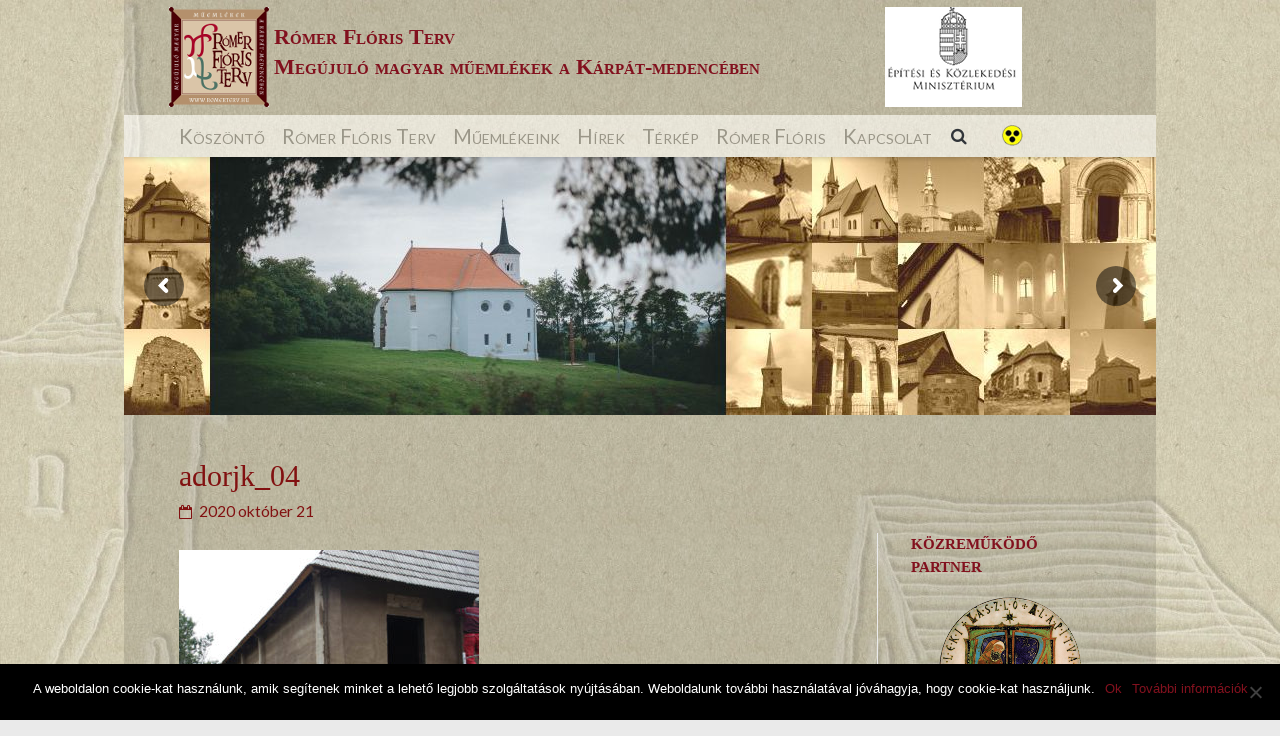

--- FILE ---
content_type: text/html; charset=UTF-8
request_url: http://www.romerterv.hu/envira/megujul-a-csikmenasagi-adorjan-kuria/adorjk_04/
body_size: 15467
content:
<!DOCTYPE html>
<html lang="hu">
<head>
<meta name="facebook-domain-verification" content="fjkopjb1p7uqgkidd0ddtfkoxd4x05" />
<meta http-equiv="X-UA-Compatible" content="IE=edge,chrome=1" />
<meta charset="UTF-8">
<link rel="profile" href="http://gmpg.org/xfn/11">
<link rel="pingback" href="http://www.romerterv.hu/xmlrpc.php">
<link rel="apple-touch-icon" href="/apple-touch-icon.png">
<meta name="DC.title" content="Köszöntő - Rómer Flóris Terv - Megújuló magyar műemlékek" /> 
<meta name="DC.creator" content="info@honlapkeszites-pecs.com"/> 
<meta name="dcterms.relation" content="http://www.romerterv.hu/" /> 
<meta name="dcterms.format" content="text/html" /> 
<meta name="DC.type" content="honlap" /> 
<meta name="DC.description" content="Magyarország kormánya azért hozta létre ezt a programot, hogy feltárja, megmentse és megóvja a magyar épített örökséget a Kárpát-medencében." /> 
<meta name="DC.language" content="hun" /> 


	  <meta name='robots' content='index, follow, max-image-preview:large, max-snippet:-1, max-video-preview:-1' />

	<!-- This site is optimized with the Yoast SEO plugin v20.10 - https://yoast.com/wordpress/plugins/seo/ -->
	<title>adorjk_04 - Rómer Flóris</title>
	<link rel="canonical" href="http://www.romerterv.hu/envira/megujul-a-csikmenasagi-adorjan-kuria/adorjk_04/" />
	<meta property="og:locale" content="hu_HU" />
	<meta property="og:type" content="article" />
	<meta property="og:title" content="adorjk_04 - Rómer Flóris" />
	<meta property="og:url" content="http://www.romerterv.hu/envira/megujul-a-csikmenasagi-adorjan-kuria/adorjk_04/" />
	<meta property="og:site_name" content="Rómer Flóris" />
	<meta property="og:image" content="http://www.romerterv.hu/envira/megujul-a-csikmenasagi-adorjan-kuria/adorjk_04" />
	<meta property="og:image:width" content="1600" />
	<meta property="og:image:height" content="1066" />
	<meta property="og:image:type" content="image/jpeg" />
	<meta name="twitter:card" content="summary_large_image" />
	<script type="application/ld+json" class="yoast-schema-graph">{"@context":"https://schema.org","@graph":[{"@type":"WebPage","@id":"http://www.romerterv.hu/envira/megujul-a-csikmenasagi-adorjan-kuria/adorjk_04/","url":"http://www.romerterv.hu/envira/megujul-a-csikmenasagi-adorjan-kuria/adorjk_04/","name":"adorjk_04 - Rómer Flóris","isPartOf":{"@id":"http://www.romerterv.hu/#website"},"primaryImageOfPage":{"@id":"http://www.romerterv.hu/envira/megujul-a-csikmenasagi-adorjan-kuria/adorjk_04/#primaryimage"},"image":{"@id":"http://www.romerterv.hu/envira/megujul-a-csikmenasagi-adorjan-kuria/adorjk_04/#primaryimage"},"thumbnailUrl":"http://www.romerterv.hu/wp-content/uploads/2020/10/adorjk_04.jpg","datePublished":"2020-10-21T08:51:42+00:00","dateModified":"2020-10-21T08:51:42+00:00","breadcrumb":{"@id":"http://www.romerterv.hu/envira/megujul-a-csikmenasagi-adorjan-kuria/adorjk_04/#breadcrumb"},"inLanguage":"hu","potentialAction":[{"@type":"ReadAction","target":["http://www.romerterv.hu/envira/megujul-a-csikmenasagi-adorjan-kuria/adorjk_04/"]}]},{"@type":"ImageObject","inLanguage":"hu","@id":"http://www.romerterv.hu/envira/megujul-a-csikmenasagi-adorjan-kuria/adorjk_04/#primaryimage","url":"http://www.romerterv.hu/wp-content/uploads/2020/10/adorjk_04.jpg","contentUrl":"http://www.romerterv.hu/wp-content/uploads/2020/10/adorjk_04.jpg","width":1600,"height":1066},{"@type":"BreadcrumbList","@id":"http://www.romerterv.hu/envira/megujul-a-csikmenasagi-adorjan-kuria/adorjk_04/#breadcrumb","itemListElement":[{"@type":"ListItem","position":1,"name":"Home","item":"http://www.romerterv.hu/"},{"@type":"ListItem","position":2,"name":"Megújul a csíkmenasági Adorján-kúria","item":"http://www.romerterv.hu/envira/megujul-a-csikmenasagi-adorjan-kuria/"},{"@type":"ListItem","position":3,"name":"adorjk_04"}]},{"@type":"WebSite","@id":"http://www.romerterv.hu/#website","url":"http://www.romerterv.hu/","name":"Rómer Flóris","description":"","potentialAction":[{"@type":"SearchAction","target":{"@type":"EntryPoint","urlTemplate":"http://www.romerterv.hu/?s={search_term_string}"},"query-input":"required name=search_term_string"}],"inLanguage":"hu"}]}</script>
	<!-- / Yoast SEO plugin. -->


<link rel='dns-prefetch' href='//fonts.googleapis.com' />
<link rel="alternate" type="application/rss+xml" title="Rómer Flóris &raquo; hírcsatorna" href="http://www.romerterv.hu/feed/" />
<link rel="alternate" type="application/rss+xml" title="Rómer Flóris &raquo; hozzászólás hírcsatorna" href="http://www.romerterv.hu/comments/feed/" />
<script type="text/javascript">
window._wpemojiSettings = {"baseUrl":"https:\/\/s.w.org\/images\/core\/emoji\/14.0.0\/72x72\/","ext":".png","svgUrl":"https:\/\/s.w.org\/images\/core\/emoji\/14.0.0\/svg\/","svgExt":".svg","source":{"concatemoji":"http:\/\/www.romerterv.hu\/wp-includes\/js\/wp-emoji-release.min.js?ver=6.2.2"}};
/*! This file is auto-generated */
!function(e,a,t){var n,r,o,i=a.createElement("canvas"),p=i.getContext&&i.getContext("2d");function s(e,t){p.clearRect(0,0,i.width,i.height),p.fillText(e,0,0);e=i.toDataURL();return p.clearRect(0,0,i.width,i.height),p.fillText(t,0,0),e===i.toDataURL()}function c(e){var t=a.createElement("script");t.src=e,t.defer=t.type="text/javascript",a.getElementsByTagName("head")[0].appendChild(t)}for(o=Array("flag","emoji"),t.supports={everything:!0,everythingExceptFlag:!0},r=0;r<o.length;r++)t.supports[o[r]]=function(e){if(p&&p.fillText)switch(p.textBaseline="top",p.font="600 32px Arial",e){case"flag":return s("\ud83c\udff3\ufe0f\u200d\u26a7\ufe0f","\ud83c\udff3\ufe0f\u200b\u26a7\ufe0f")?!1:!s("\ud83c\uddfa\ud83c\uddf3","\ud83c\uddfa\u200b\ud83c\uddf3")&&!s("\ud83c\udff4\udb40\udc67\udb40\udc62\udb40\udc65\udb40\udc6e\udb40\udc67\udb40\udc7f","\ud83c\udff4\u200b\udb40\udc67\u200b\udb40\udc62\u200b\udb40\udc65\u200b\udb40\udc6e\u200b\udb40\udc67\u200b\udb40\udc7f");case"emoji":return!s("\ud83e\udef1\ud83c\udffb\u200d\ud83e\udef2\ud83c\udfff","\ud83e\udef1\ud83c\udffb\u200b\ud83e\udef2\ud83c\udfff")}return!1}(o[r]),t.supports.everything=t.supports.everything&&t.supports[o[r]],"flag"!==o[r]&&(t.supports.everythingExceptFlag=t.supports.everythingExceptFlag&&t.supports[o[r]]);t.supports.everythingExceptFlag=t.supports.everythingExceptFlag&&!t.supports.flag,t.DOMReady=!1,t.readyCallback=function(){t.DOMReady=!0},t.supports.everything||(n=function(){t.readyCallback()},a.addEventListener?(a.addEventListener("DOMContentLoaded",n,!1),e.addEventListener("load",n,!1)):(e.attachEvent("onload",n),a.attachEvent("onreadystatechange",function(){"complete"===a.readyState&&t.readyCallback()})),(e=t.source||{}).concatemoji?c(e.concatemoji):e.wpemoji&&e.twemoji&&(c(e.twemoji),c(e.wpemoji)))}(window,document,window._wpemojiSettings);
</script>
<style type="text/css">
img.wp-smiley,
img.emoji {
	display: inline !important;
	border: none !important;
	box-shadow: none !important;
	height: 1em !important;
	width: 1em !important;
	margin: 0 0.07em !important;
	vertical-align: -0.1em !important;
	background: none !important;
	padding: 0 !important;
}
</style>
	<link rel='stylesheet' id='front-css-css' href='http://www.romerterv.hu/wp-content/plugins/fully-background-manager/assets/css/fbm_front.css?ver=6.2.2' type='text/css' media='all' />
<link rel='stylesheet' id='wp-block-library-css' href='http://www.romerterv.hu/wp-includes/css/dist/block-library/style.min.css?ver=6.2.2' type='text/css' media='all' />
<link rel='stylesheet' id='classic-theme-styles-css' href='http://www.romerterv.hu/wp-includes/css/classic-themes.min.css?ver=6.2.2' type='text/css' media='all' />
<style id='global-styles-inline-css' type='text/css'>
body{--wp--preset--color--black: #000000;--wp--preset--color--cyan-bluish-gray: #abb8c3;--wp--preset--color--white: #ffffff;--wp--preset--color--pale-pink: #f78da7;--wp--preset--color--vivid-red: #cf2e2e;--wp--preset--color--luminous-vivid-orange: #ff6900;--wp--preset--color--luminous-vivid-amber: #fcb900;--wp--preset--color--light-green-cyan: #7bdcb5;--wp--preset--color--vivid-green-cyan: #00d084;--wp--preset--color--pale-cyan-blue: #8ed1fc;--wp--preset--color--vivid-cyan-blue: #0693e3;--wp--preset--color--vivid-purple: #9b51e0;--wp--preset--gradient--vivid-cyan-blue-to-vivid-purple: linear-gradient(135deg,rgba(6,147,227,1) 0%,rgb(155,81,224) 100%);--wp--preset--gradient--light-green-cyan-to-vivid-green-cyan: linear-gradient(135deg,rgb(122,220,180) 0%,rgb(0,208,130) 100%);--wp--preset--gradient--luminous-vivid-amber-to-luminous-vivid-orange: linear-gradient(135deg,rgba(252,185,0,1) 0%,rgba(255,105,0,1) 100%);--wp--preset--gradient--luminous-vivid-orange-to-vivid-red: linear-gradient(135deg,rgba(255,105,0,1) 0%,rgb(207,46,46) 100%);--wp--preset--gradient--very-light-gray-to-cyan-bluish-gray: linear-gradient(135deg,rgb(238,238,238) 0%,rgb(169,184,195) 100%);--wp--preset--gradient--cool-to-warm-spectrum: linear-gradient(135deg,rgb(74,234,220) 0%,rgb(151,120,209) 20%,rgb(207,42,186) 40%,rgb(238,44,130) 60%,rgb(251,105,98) 80%,rgb(254,248,76) 100%);--wp--preset--gradient--blush-light-purple: linear-gradient(135deg,rgb(255,206,236) 0%,rgb(152,150,240) 100%);--wp--preset--gradient--blush-bordeaux: linear-gradient(135deg,rgb(254,205,165) 0%,rgb(254,45,45) 50%,rgb(107,0,62) 100%);--wp--preset--gradient--luminous-dusk: linear-gradient(135deg,rgb(255,203,112) 0%,rgb(199,81,192) 50%,rgb(65,88,208) 100%);--wp--preset--gradient--pale-ocean: linear-gradient(135deg,rgb(255,245,203) 0%,rgb(182,227,212) 50%,rgb(51,167,181) 100%);--wp--preset--gradient--electric-grass: linear-gradient(135deg,rgb(202,248,128) 0%,rgb(113,206,126) 100%);--wp--preset--gradient--midnight: linear-gradient(135deg,rgb(2,3,129) 0%,rgb(40,116,252) 100%);--wp--preset--duotone--dark-grayscale: url('#wp-duotone-dark-grayscale');--wp--preset--duotone--grayscale: url('#wp-duotone-grayscale');--wp--preset--duotone--purple-yellow: url('#wp-duotone-purple-yellow');--wp--preset--duotone--blue-red: url('#wp-duotone-blue-red');--wp--preset--duotone--midnight: url('#wp-duotone-midnight');--wp--preset--duotone--magenta-yellow: url('#wp-duotone-magenta-yellow');--wp--preset--duotone--purple-green: url('#wp-duotone-purple-green');--wp--preset--duotone--blue-orange: url('#wp-duotone-blue-orange');--wp--preset--font-size--small: 13px;--wp--preset--font-size--medium: 20px;--wp--preset--font-size--large: 36px;--wp--preset--font-size--x-large: 42px;--wp--preset--spacing--20: 0.44rem;--wp--preset--spacing--30: 0.67rem;--wp--preset--spacing--40: 1rem;--wp--preset--spacing--50: 1.5rem;--wp--preset--spacing--60: 2.25rem;--wp--preset--spacing--70: 3.38rem;--wp--preset--spacing--80: 5.06rem;--wp--preset--shadow--natural: 6px 6px 9px rgba(0, 0, 0, 0.2);--wp--preset--shadow--deep: 12px 12px 50px rgba(0, 0, 0, 0.4);--wp--preset--shadow--sharp: 6px 6px 0px rgba(0, 0, 0, 0.2);--wp--preset--shadow--outlined: 6px 6px 0px -3px rgba(255, 255, 255, 1), 6px 6px rgba(0, 0, 0, 1);--wp--preset--shadow--crisp: 6px 6px 0px rgba(0, 0, 0, 1);}:where(.is-layout-flex){gap: 0.5em;}body .is-layout-flow > .alignleft{float: left;margin-inline-start: 0;margin-inline-end: 2em;}body .is-layout-flow > .alignright{float: right;margin-inline-start: 2em;margin-inline-end: 0;}body .is-layout-flow > .aligncenter{margin-left: auto !important;margin-right: auto !important;}body .is-layout-constrained > .alignleft{float: left;margin-inline-start: 0;margin-inline-end: 2em;}body .is-layout-constrained > .alignright{float: right;margin-inline-start: 2em;margin-inline-end: 0;}body .is-layout-constrained > .aligncenter{margin-left: auto !important;margin-right: auto !important;}body .is-layout-constrained > :where(:not(.alignleft):not(.alignright):not(.alignfull)){max-width: var(--wp--style--global--content-size);margin-left: auto !important;margin-right: auto !important;}body .is-layout-constrained > .alignwide{max-width: var(--wp--style--global--wide-size);}body .is-layout-flex{display: flex;}body .is-layout-flex{flex-wrap: wrap;align-items: center;}body .is-layout-flex > *{margin: 0;}:where(.wp-block-columns.is-layout-flex){gap: 2em;}.has-black-color{color: var(--wp--preset--color--black) !important;}.has-cyan-bluish-gray-color{color: var(--wp--preset--color--cyan-bluish-gray) !important;}.has-white-color{color: var(--wp--preset--color--white) !important;}.has-pale-pink-color{color: var(--wp--preset--color--pale-pink) !important;}.has-vivid-red-color{color: var(--wp--preset--color--vivid-red) !important;}.has-luminous-vivid-orange-color{color: var(--wp--preset--color--luminous-vivid-orange) !important;}.has-luminous-vivid-amber-color{color: var(--wp--preset--color--luminous-vivid-amber) !important;}.has-light-green-cyan-color{color: var(--wp--preset--color--light-green-cyan) !important;}.has-vivid-green-cyan-color{color: var(--wp--preset--color--vivid-green-cyan) !important;}.has-pale-cyan-blue-color{color: var(--wp--preset--color--pale-cyan-blue) !important;}.has-vivid-cyan-blue-color{color: var(--wp--preset--color--vivid-cyan-blue) !important;}.has-vivid-purple-color{color: var(--wp--preset--color--vivid-purple) !important;}.has-black-background-color{background-color: var(--wp--preset--color--black) !important;}.has-cyan-bluish-gray-background-color{background-color: var(--wp--preset--color--cyan-bluish-gray) !important;}.has-white-background-color{background-color: var(--wp--preset--color--white) !important;}.has-pale-pink-background-color{background-color: var(--wp--preset--color--pale-pink) !important;}.has-vivid-red-background-color{background-color: var(--wp--preset--color--vivid-red) !important;}.has-luminous-vivid-orange-background-color{background-color: var(--wp--preset--color--luminous-vivid-orange) !important;}.has-luminous-vivid-amber-background-color{background-color: var(--wp--preset--color--luminous-vivid-amber) !important;}.has-light-green-cyan-background-color{background-color: var(--wp--preset--color--light-green-cyan) !important;}.has-vivid-green-cyan-background-color{background-color: var(--wp--preset--color--vivid-green-cyan) !important;}.has-pale-cyan-blue-background-color{background-color: var(--wp--preset--color--pale-cyan-blue) !important;}.has-vivid-cyan-blue-background-color{background-color: var(--wp--preset--color--vivid-cyan-blue) !important;}.has-vivid-purple-background-color{background-color: var(--wp--preset--color--vivid-purple) !important;}.has-black-border-color{border-color: var(--wp--preset--color--black) !important;}.has-cyan-bluish-gray-border-color{border-color: var(--wp--preset--color--cyan-bluish-gray) !important;}.has-white-border-color{border-color: var(--wp--preset--color--white) !important;}.has-pale-pink-border-color{border-color: var(--wp--preset--color--pale-pink) !important;}.has-vivid-red-border-color{border-color: var(--wp--preset--color--vivid-red) !important;}.has-luminous-vivid-orange-border-color{border-color: var(--wp--preset--color--luminous-vivid-orange) !important;}.has-luminous-vivid-amber-border-color{border-color: var(--wp--preset--color--luminous-vivid-amber) !important;}.has-light-green-cyan-border-color{border-color: var(--wp--preset--color--light-green-cyan) !important;}.has-vivid-green-cyan-border-color{border-color: var(--wp--preset--color--vivid-green-cyan) !important;}.has-pale-cyan-blue-border-color{border-color: var(--wp--preset--color--pale-cyan-blue) !important;}.has-vivid-cyan-blue-border-color{border-color: var(--wp--preset--color--vivid-cyan-blue) !important;}.has-vivid-purple-border-color{border-color: var(--wp--preset--color--vivid-purple) !important;}.has-vivid-cyan-blue-to-vivid-purple-gradient-background{background: var(--wp--preset--gradient--vivid-cyan-blue-to-vivid-purple) !important;}.has-light-green-cyan-to-vivid-green-cyan-gradient-background{background: var(--wp--preset--gradient--light-green-cyan-to-vivid-green-cyan) !important;}.has-luminous-vivid-amber-to-luminous-vivid-orange-gradient-background{background: var(--wp--preset--gradient--luminous-vivid-amber-to-luminous-vivid-orange) !important;}.has-luminous-vivid-orange-to-vivid-red-gradient-background{background: var(--wp--preset--gradient--luminous-vivid-orange-to-vivid-red) !important;}.has-very-light-gray-to-cyan-bluish-gray-gradient-background{background: var(--wp--preset--gradient--very-light-gray-to-cyan-bluish-gray) !important;}.has-cool-to-warm-spectrum-gradient-background{background: var(--wp--preset--gradient--cool-to-warm-spectrum) !important;}.has-blush-light-purple-gradient-background{background: var(--wp--preset--gradient--blush-light-purple) !important;}.has-blush-bordeaux-gradient-background{background: var(--wp--preset--gradient--blush-bordeaux) !important;}.has-luminous-dusk-gradient-background{background: var(--wp--preset--gradient--luminous-dusk) !important;}.has-pale-ocean-gradient-background{background: var(--wp--preset--gradient--pale-ocean) !important;}.has-electric-grass-gradient-background{background: var(--wp--preset--gradient--electric-grass) !important;}.has-midnight-gradient-background{background: var(--wp--preset--gradient--midnight) !important;}.has-small-font-size{font-size: var(--wp--preset--font-size--small) !important;}.has-medium-font-size{font-size: var(--wp--preset--font-size--medium) !important;}.has-large-font-size{font-size: var(--wp--preset--font-size--large) !important;}.has-x-large-font-size{font-size: var(--wp--preset--font-size--x-large) !important;}
.wp-block-navigation a:where(:not(.wp-element-button)){color: inherit;}
:where(.wp-block-columns.is-layout-flex){gap: 2em;}
.wp-block-pullquote{font-size: 1.5em;line-height: 1.6;}
</style>
<link rel='stylesheet' id='cookie-notice-front-css' href='http://www.romerterv.hu/wp-content/plugins/cookie-notice/css/front.min.css?ver=2.5.3' type='text/css' media='all' />
<link rel='stylesheet' id='ultimate-post-list-public-style-css' href='http://www.romerterv.hu/wp-content/plugins/ultimate-post-list/public/css/ultimate-post-list-public.css?ver=5.2.7.1' type='text/css' media='all' />
<link rel='stylesheet' id='ui-font-css' href='http://www.romerterv.hu/wp-content/plugins/wp-accessibility/toolbar/fonts/css/a11y-toolbar.css?ver=2.0.1' type='text/css' media='all' />
<link rel='stylesheet' id='ui-a11y-css' href='http://www.romerterv.hu/wp-content/plugins/wp-accessibility/toolbar/css/a11y.css?ver=2.0.1' type='text/css' media='all' />
<link rel='stylesheet' id='ui-fontsize.css-css' href='http://www.romerterv.hu/wp-content/plugins/wp-accessibility/toolbar/css/a11y-fontsize.css?ver=2.0.1' type='text/css' media='all' />
<style id='ui-fontsize.css-inline-css' type='text/css'>
html { --wpa-font-size: clamp( 24px, 1.5rem, 36px ); --wpa-h1-size : clamp( 48px, 3rem, 72px ); --wpa-h2-size : clamp( 40px, 2.5rem, 60px ); --wpa-h3-size : clamp( 32px, 2rem, 48px ); --wpa-h4-size : clamp( 28px, 1.75rem, 42px ); --wpa-sub-list-size: 1.1em; --wpa-sub-sub-list-size: 1em; } 
</style>
<link rel='stylesheet' id='wpa-style-css' href='http://www.romerterv.hu/wp-content/plugins/wp-accessibility/css/wpa-style.css?ver=2.0.1' type='text/css' media='all' />
<style id='wpa-style-inline-css' type='text/css'>

.wpa-visible-ltr#skiplinks a,  .wpa-visible-ltr#skiplinks a:visited {
	
}
.wpa-visible-ltr#skiplinks a:active, .wpa-visible-ltr#skiplinks a:hover, .wpa-visible-ltr#skiplinks a:focus {
	
}
	:root { --admin-bar-top : 7px; }
</style>
<link rel='stylesheet' id='wp-post-navigation-style-css' href='http://www.romerterv.hu/wp-content/plugins/wp-post-navigation/style.css?ver=6.2.2' type='text/css' media='all' />
<link rel='stylesheet' id='hurrytimer-css' href='http://www.romerterv.hu/wp-content/uploads/hurrytimer/css/c4053c722a90f54a.css?ver=6.2.2' type='text/css' media='all' />
<link rel='stylesheet' id='wp-lightbox-2.min.css-css' href='http://www.romerterv.hu/wp-content/plugins/wp-lightbox-2/styles/lightbox.min.css?ver=1.3.4' type='text/css' media='all' />
<link rel='stylesheet' id='siteorigin-google-web-fonts-css' href='//fonts.googleapis.com/css?family=Muli%3A300%7CLato%3A300%2C400%2C700&#038;ver=6.2.2' type='text/css' media='all' />
<link rel='stylesheet' id='ultra-style-css' href='http://www.romerterv.hu/wp-content/themes/ultra/style.css?ver=1.0.2' type='text/css' media='all' />
<link rel='stylesheet' id='font-awesome-css' href='http://www.romerterv.hu/wp-content/themes/ultra/font-awesome/css/font-awesome.min.css?ver=4.3.0' type='text/css' media='all' />
<link rel='stylesheet' id='ecae-frontend-css' href='http://www.romerterv.hu/wp-content/plugins/easy-custom-auto-excerpt/assets/style-frontend.css?ver=2.5.0' type='text/css' media='all' />
<link rel='stylesheet' id='ecae-buttonskin-none-css' href='http://www.romerterv.hu/wp-content/plugins/easy-custom-auto-excerpt/buttons/ecae-buttonskin-none.css?ver=2.5.0' type='text/css' media='all' />
<script type='text/javascript' id='cookie-notice-front-js-before'>
var cnArgs = {"ajaxUrl":"http:\/\/www.romerterv.hu\/wp-admin\/admin-ajax.php","nonce":"b51aba8050","hideEffect":"slide","position":"bottom","onScroll":false,"onScrollOffset":100,"onClick":false,"cookieName":"cookie_notice_accepted","cookieTime":2592000,"cookieTimeRejected":2592000,"globalCookie":false,"redirection":false,"cache":false,"revokeCookies":false,"revokeCookiesOpt":"automatic"};
</script>
<script type='text/javascript' src='http://www.romerterv.hu/wp-content/plugins/cookie-notice/js/front.min.js?ver=2.5.3' id='cookie-notice-front-js'></script>
<script type='text/javascript' src='http://www.romerterv.hu/wp-includes/js/jquery/jquery.min.js?ver=3.6.4' id='jquery-core-js'></script>
<script type='text/javascript' src='http://www.romerterv.hu/wp-includes/js/jquery/jquery-migrate.min.js?ver=3.4.0' id='jquery-migrate-js'></script>
<script type='text/javascript' src='//www.romerterv.hu/wp-content/plugins/revslider/sr6/assets/js/rbtools.min.js?ver=6.7.15' async id='tp-tools-js'></script>
<script type='text/javascript' src='//www.romerterv.hu/wp-content/plugins/revslider/sr6/assets/js/rs6.min.js?ver=6.7.15' async id='revmin-js'></script>
<script type='text/javascript' id='ultimate-post-list-js-extra'>
/* <![CDATA[ */
var upl_vars = {"upl_nonce":"37743210c4","ajaxurl":"http:\/\/www.romerterv.hu\/wp-admin\/admin-ajax.php"};
/* ]]> */
</script>
<script type='text/javascript' src='http://www.romerterv.hu/wp-content/plugins/ultimate-post-list/public/js/ultimate-post-list-public.min.js?ver=5.2.7.1' id='ultimate-post-list-js'></script>
<script type='text/javascript' src='http://www.romerterv.hu/wp-content/themes/ultra/js/skip-link-focus-fix.js?ver=1.0.2' id='ultra-skip-link-focus-fix-js'></script>
<script type='text/javascript' src='http://www.romerterv.hu/wp-content/themes/ultra/js/jquery.flexslider.min.js?ver=2.2.2' id='jquery-flexslider-js'></script>
<script type='text/javascript' id='ultra-theme-js-extra'>
/* <![CDATA[ */
var ultra_resp_top_bar_params = {"collapse":"768"};
/* ]]> */
</script>
<script type='text/javascript' src='http://www.romerterv.hu/wp-content/themes/ultra/js/jquery.theme.min.js?ver=1.0.2' id='ultra-theme-js'></script>
<script type='text/javascript' src='http://www.romerterv.hu/wp-content/plugins/so-widgets-bundle/js/lib/jquery.fitvids.min.js?ver=1.1' id='jquery-fitvids-js'></script>
<script type='text/javascript' src='http://www.romerterv.hu/wp-content/plugins/wp-accessibility/js/fingerprint.min.js?ver=2.0.1' id='wpa-fingerprintjs-js'></script>
<link rel="https://api.w.org/" href="http://www.romerterv.hu/wp-json/" /><link rel="alternate" type="application/json" href="http://www.romerterv.hu/wp-json/wp/v2/media/3734" /><link rel="EditURI" type="application/rsd+xml" title="RSD" href="http://www.romerterv.hu/xmlrpc.php?rsd" />
<link rel="wlwmanifest" type="application/wlwmanifest+xml" href="http://www.romerterv.hu/wp-includes/wlwmanifest.xml" />
<meta name="generator" content="WordPress 6.2.2" />
<link rel='shortlink' href='http://www.romerterv.hu/?p=3734' />
<link rel="alternate" type="application/json+oembed" href="http://www.romerterv.hu/wp-json/oembed/1.0/embed?url=http%3A%2F%2Fwww.romerterv.hu%2Fenvira%2Fmegujul-a-csikmenasagi-adorjan-kuria%2Fadorjk_04%2F" />
<link rel="alternate" type="text/xml+oembed" href="http://www.romerterv.hu/wp-json/oembed/1.0/embed?url=http%3A%2F%2Fwww.romerterv.hu%2Fenvira%2Fmegujul-a-csikmenasagi-adorjan-kuria%2Fadorjk_04%2F&#038;format=xml" />
<style type="text/css">
					.wp-post-navigation a{
					text-decoration: none;
font:bold 16px sans-serif, arial;
color: #666;
					}
				 </style>	<!--[if lte IE 9]> 
		<script src="http://www.romerterv.hu/wp-content/themes/ultra/js/flexie.js" type="text/javascript"></script>
		<script src="http://www.romerterv.hu/wp-content/themes/ultra/js/html5shiv-printshiv.js" type="text/javascript"></script>
	<![endif]-->
	<!--[if (gte IE 6)&(lte IE 8)]>
		<script src="http://www.romerterv.hu/wp-content/themes/ultra/js/selectivizr.min.js" type="text/javascript"></script>
	<![endif]-->
			<style type="text/css" id="ultra-sticky-header-css"> 
			.site-header.site-header-sentinel.fixed {
				background: rgba(255,255,255,0.7);
			}	
		</style>
		<meta name="viewport" content="width=device-width, initial-scale=1" />	<style type="text/css" id="ultra-menu-css"> 
		@media screen and (max-width: 768px) { 
			.responsive-menu .main-navigation ul { display: none } 
			.responsive-menu .menu-toggle { display: block }
			.responsive-menu .menu-search { display: none }
			.site-header .site-branding-container { max-width: 90% }
			.main-navigation { max-width: 10% }
			#top-bar { display: block }
			#top-bar .container { overflow: hidden }
		}		
	</style>
	<style type="text/css" id="custom-background-css">
body.custom-background { background-image: url("http://www.romerterv.hu/wp-content/uploads/2016/03/templom-rajz4.jpg"); background-position: center top; background-size: auto; background-repeat: no-repeat; background-attachment: fixed; }
</style>
	<meta name="generator" content="Powered by Slider Revolution 6.7.15 - responsive, Mobile-Friendly Slider Plugin for WordPress with comfortable drag and drop interface." />
<script>function setREVStartSize(e){
			//window.requestAnimationFrame(function() {
				window.RSIW = window.RSIW===undefined ? window.innerWidth : window.RSIW;
				window.RSIH = window.RSIH===undefined ? window.innerHeight : window.RSIH;
				try {
					var pw = document.getElementById(e.c).parentNode.offsetWidth,
						newh;
					pw = pw===0 || isNaN(pw) || (e.l=="fullwidth" || e.layout=="fullwidth") ? window.RSIW : pw;
					e.tabw = e.tabw===undefined ? 0 : parseInt(e.tabw);
					e.thumbw = e.thumbw===undefined ? 0 : parseInt(e.thumbw);
					e.tabh = e.tabh===undefined ? 0 : parseInt(e.tabh);
					e.thumbh = e.thumbh===undefined ? 0 : parseInt(e.thumbh);
					e.tabhide = e.tabhide===undefined ? 0 : parseInt(e.tabhide);
					e.thumbhide = e.thumbhide===undefined ? 0 : parseInt(e.thumbhide);
					e.mh = e.mh===undefined || e.mh=="" || e.mh==="auto" ? 0 : parseInt(e.mh,0);
					if(e.layout==="fullscreen" || e.l==="fullscreen")
						newh = Math.max(e.mh,window.RSIH);
					else{
						e.gw = Array.isArray(e.gw) ? e.gw : [e.gw];
						for (var i in e.rl) if (e.gw[i]===undefined || e.gw[i]===0) e.gw[i] = e.gw[i-1];
						e.gh = e.el===undefined || e.el==="" || (Array.isArray(e.el) && e.el.length==0)? e.gh : e.el;
						e.gh = Array.isArray(e.gh) ? e.gh : [e.gh];
						for (var i in e.rl) if (e.gh[i]===undefined || e.gh[i]===0) e.gh[i] = e.gh[i-1];
											
						var nl = new Array(e.rl.length),
							ix = 0,
							sl;
						e.tabw = e.tabhide>=pw ? 0 : e.tabw;
						e.thumbw = e.thumbhide>=pw ? 0 : e.thumbw;
						e.tabh = e.tabhide>=pw ? 0 : e.tabh;
						e.thumbh = e.thumbhide>=pw ? 0 : e.thumbh;
						for (var i in e.rl) nl[i] = e.rl[i]<window.RSIW ? 0 : e.rl[i];
						sl = nl[0];
						for (var i in nl) if (sl>nl[i] && nl[i]>0) { sl = nl[i]; ix=i;}
						var m = pw>(e.gw[ix]+e.tabw+e.thumbw) ? 1 : (pw-(e.tabw+e.thumbw)) / (e.gw[ix]);
						newh =  (e.gh[ix] * m) + (e.tabh + e.thumbh);
					}
					var el = document.getElementById(e.c);
					if (el!==null && el) el.style.height = newh+"px";
					el = document.getElementById(e.c+"_wrapper");
					if (el!==null && el) {
						el.style.height = newh+"px";
						el.style.display = "block";
					}
				} catch(e){
					console.log("Failure at Presize of Slider:" + e)
				}
			//});
		  };</script>
<!-- Global site tag (gtag.js) - Google Analytics -->
<script async src="https://www.googletagmanager.com/gtag/js?id=G-SP41HQ4W2B"></script>
<script>
  window.dataLayer = window.dataLayer || [];
  function gtag(){dataLayer.push(arguments);}
  gtag('js', new Date());

  gtag('config', 'G-SP41HQ4W2B');
</script>
<!-- Global site tag (gtag.js) - Google Analytics -->
<script async src="https://www.googletagmanager.com/gtag/js?id=UA-71824767-38"></script>
<script>
  window.dataLayer = window.dataLayer || [];
  function gtag(){dataLayer.push(arguments);}
  gtag('js', new Date());

  gtag('config', 'UA-71824767-38');
</script>

<!-- Meta Pixel Code -->
<script>
  !function(f,b,e,v,n,t,s)
  {if(f.fbq)return;n=f.fbq=function(){n.callMethod?
  n.callMethod.apply(n,arguments):n.queue.push(arguments)};
  if(!f._fbq)f._fbq=n;n.push=n;n.loaded=!0;n.version='2.0';
  n.queue=[];t=b.createElement(e);t.async=!0;
  t.src=v;s=b.getElementsByTagName(e)[0];
  s.parentNode.insertBefore(t,s)}(window, document,'script',
  'https://connect.facebook.net/en_US/fbevents.js');
  fbq('init', '1012283459716291');
  fbq('track', 'PageView');
</script>
<noscript><img height="1" width="1" style="display:none"
  src="https://www.facebook.com/tr?id=1012283459716291&ev=PageView&noscript=1"
/></noscript>
<!-- End Meta Pixel Code -->
</head>

<body class="attachment attachment-template-default single single-attachment postid-3734 attachmentid-3734 attachment-jpeg custom-background cookies-not-set fully-background group-blog sidebar boxed resp">
<div id="fb-root"></div>
<script>(function(d, s, id) {
  var js, fjs = d.getElementsByTagName(s)[0];
  if (d.getElementById(id)) return;
  js = d.createElement(s); js.id = id;
  js.src = "//connect.facebook.net/hu_HU/sdk.js#xfbml=1&version=v2.5";
  fjs.parentNode.insertBefore(js, fjs);
}(document, 'script', 'facebook-jssdk'));</script>
<div id="page" class="hfeed site">
	<a class="skip-link screen-reader-text" href="#content">Skip to content</a>

	
	<div id="felsosav">
	  <div id="logosor">
		<a href="http://www.romerterv.hu/"><img src="http://www.romerterv.hu/wp-content/uploads/2016/04/romer-floris-logo-vegleges.png" alt="Rómer Flóris Terv" style="padding-left: 45px;"></a>
	  </div>
	  <div id="szlogen">
		<h2 class="szlogen">Rómer Flóris Terv<br />Megújuló magyar műemlékek a Kárpát-medencében</h2>
	  </div>
	  <div id="logosor2">
		<a href="https://kormany.hu/epitesi-es-kozlekedesi-miniszterium"><img style="padding-left: 125px;" src="http://www.romerterv.hu/wp-content/uploads/2025/10/EKM-logo.png" alt="Építési és Közlekedési Minisztérium"></a>
          </div>
	</div>

	<header id="masthead" class="site-header scale responsive-menu" role="banner">
		<div class="container">
			<div class="site-branding-container">
				<div class="site-branding">
					<a href="http://www.romerterv.hu/" rel="home">
						<h1 class="site-title">Rómer Flóris</h1>					</a>
									</div><!-- .site-branding -->
			</div><!-- .site-branding-container -->

			<nav id="site-navigation" class="main-navigation" role="navigation">
				<button class="menu-toggle"></button>				<div class="menu-menu-container"><ul id="menu-menu" class="menu"><li id="menu-item-177" class="menu-item menu-item-type-post_type menu-item-object-page menu-item-177"><a href="http://www.romerterv.hu/koszonto/">Köszöntő</a></li>
<li id="menu-item-16" class="menu-item menu-item-type-post_type menu-item-object-page menu-item-16"><a href="http://www.romerterv.hu/romer-floris-terv/">Rómer Flóris Terv</a></li>
<li id="menu-item-347" class="menu-item menu-item-type-post_type menu-item-object-page menu-item-347"><a href="http://www.romerterv.hu/muemlekeink/">Műemlékeink</a></li>
<li id="menu-item-328" class="menu-item menu-item-type-taxonomy menu-item-object-category menu-item-328"><a href="http://www.romerterv.hu/romer-floris/hirek/">Hírek</a></li>
<li id="menu-item-179" class="menu-item menu-item-type-custom menu-item-object-custom menu-item-179"><a target="_blank" rel="noopener" href="https://maps.google.hu/maps/ms?msid=211815961130709071510.0004d7e3903b48cab13c1&#038;msa=0&#038;ll=47.025206,21.247559&#038;spn=5.983798,9.876709%20%20">Térkép</a></li>
<li id="menu-item-439" class="menu-item menu-item-type-post_type menu-item-object-page menu-item-439"><a href="http://www.romerterv.hu/a-romer-floris-terv-nevadojanak-rovid-eletrajza/">Rómer Flóris</a></li>
<li id="menu-item-378" class="menu-item menu-item-type-post_type menu-item-object-page menu-item-378"><a href="http://www.romerterv.hu/kapcsolat/">Kapcsolat</a></li>
</ul></div>									<div class="menu-search">
						<div class="search-icon"></div>
						<form method="get" class="searchform" action="http://www.romerterv.hu/" role="search">
							<input type="text" class="field" name="s" value="" />
						</form>	
					</div><!-- .menu-search -->
					<div class="akadaly">
						<a href="#" class="a11y-toggle-contrast toggle-contrast" id="is_normal_contrast"><span class="offscreen"><img style="padding-top: 10px;" src="http://www.romerterv.hu/wp-content/uploads/2016/05/read.png" alt="Akadálymentes változat" /></span></a>
					</div>
								
			</nav><!-- #site-navigation -->
		</div><!-- .container -->
	</header><!-- #masthead -->
	<!--?php echo do_shortcode("[metaslider id=35]"); ?-->
	
			<!-- START foslider REVOLUTION SLIDER 6.7.15 --><p class="rs-p-wp-fix"></p>
			<rs-module-wrap id="rev_slider_1_1_wrapper" data-source="gallery" style="visibility:hidden;background:transparent;padding:0;margin:0px auto;margin-top:0;margin-bottom:0;max-width:1032px;">
				<rs-module id="rev_slider_1_1" style="" data-version="6.7.15">
					<rs-slides style="overflow: hidden; position: absolute;">
						<rs-slide style="position: absolute;" data-key="rs-10" data-title="Slide" data-thumb="//www.romerterv.hu/wp-content/uploads/2023/01/romer-floris-revslider-uj-001-100x50.jpg" data-anim="adpr:false;" data-in="o:0;" data-out="a:false;">
							<img src="//www.romerterv.hu/wp-content/plugins/revslider/sr6/assets/assets/dummy.png" alt="Rómer Flóris Terv" title="romer-floris-revslider-uj-001" width="1032" height="258" class="rev-slidebg tp-rs-img rs-lazyload" data-lazyload="//www.romerterv.hu/wp-content/uploads/2023/01/romer-floris-revslider-uj-001.jpg" data-no-retina>
<!--
							--><rs-layer
								id="slider-1-slide-10-layer-1" 
								class="Gym-Menuitem rs-on-sh"
								data-type="text"
								data-color="rgba(21,18,5,1)"
								data-rsp_ch="on"
								data-xy="x:c;xo:-172px;y:b;yo:-4px;"
								data-text="s:15;l:12;ls:2px;a:center;"
								data-dim="w:516px;h:22px;"
								data-padding="t:3;r:5;b:3;l:8;"
								data-frame_1="e:power2.inOut;st:a;"
								data-frame_999="o:0;e:nothing;st:a;"
								data-frame_hover="c:#151205;bgc:rgba(222,218,205,0.50);boc:rgba(255,255,255,0.25);bor:0px,0px,0px,0px;bos:solid;bow:0px,0px,0px,0px;oX:50;oY:50;sp:200;e:none;"
								style="z-index:5;background-color:rgba(222,218,205,0.50);font-family:'Gentium Book Basic';cursor:pointer;"
							>Bodrogszentes református templom 
							</rs-layer><!--
-->					</rs-slide>
						<rs-slide style="position: absolute;" data-key="rs-2" data-title="Slide" data-thumb="//www.romerterv.hu/wp-content/uploads/2023/01/romer-floris-revslider-uj-002-100x50.jpg" data-anim="adpr:false;" data-in="o:0;" data-out="a:false;">
							<img src="//www.romerterv.hu/wp-content/plugins/revslider/sr6/assets/assets/dummy.png" alt="Rómer Flóris Terv" title="romer-floris-revslider-uj-002" width="1032" height="258" class="rev-slidebg tp-rs-img rs-lazyload" data-lazyload="//www.romerterv.hu/wp-content/uploads/2023/01/romer-floris-revslider-uj-002.jpg" data-no-retina>
<!--
							--><rs-layer
								id="slider-1-slide-2-layer-1" 
								class="Gym-Menuitem rs-on-sh"
								data-type="text"
								data-color="rgba(21,18,5,1)"
								data-rsp_ch="on"
								data-xy="x:c;xo:-173px;y:b;yo:-7px;"
								data-text="w:normal;s:15;l:12;ls:2px;a:center;"
								data-dim="w:518px;h:25px;"
								data-padding="t:3;r:5;b:3;l:8;"
								data-frame_1="e:power2.inOut;st:a;"
								data-frame_999="o:0;e:nothing;st:a;"
								data-frame_hover="c:#151205;bgc:rgba(222,218,205,0.50);boc:rgba(255,255,255,0.25);bor:0px,0px,0px,0px;bos:solid;bow:0px,0px,0px,0px;oX:50;oY:50;sp:200;e:none;"
								style="z-index:5;background-color:rgba(222,218,205,0.50);font-family:'Gentium Book Basic';cursor:pointer;"
							>Csetfalva református templom 
							</rs-layer><!--
-->					</rs-slide>
						<rs-slide style="position: absolute;" data-key="rs-3" data-title="Slide" data-thumb="//www.romerterv.hu/wp-content/uploads/2023/01/romer-floris-revslider-uj-003-100x50.jpg" data-anim="adpr:false;" data-in="o:0;" data-out="a:false;">
							<img src="//www.romerterv.hu/wp-content/plugins/revslider/sr6/assets/assets/dummy.png" alt="Rómer Flóris Terv" title="romer-floris-revslider-uj-003" width="1032" height="258" class="rev-slidebg tp-rs-img rs-lazyload" data-lazyload="//www.romerterv.hu/wp-content/uploads/2023/01/romer-floris-revslider-uj-003.jpg" data-no-retina>
<!--
							--><rs-layer
								id="slider-1-slide-3-layer-1" 
								class="Gym-Menuitem rs-on-sh"
								data-type="text"
								data-color="rgba(21,18,5,1)"
								data-rsp_ch="on"
								data-xy="x:c;xo:172px;y:b;yo:-4px;"
								data-text="w:normal;s:15;l:12;ls:2px;a:center;"
								data-dim="w:516px;h:22px;"
								data-padding="t:3;r:5;b:3;l:8;"
								data-frame_1="e:power2.inOut;st:a;"
								data-frame_999="o:0;e:nothing;st:a;"
								data-frame_hover="c:#151205;bgc:rgba(222,218,205,0.50);boc:rgba(255,255,255,0.25);bor:0px,0px,0px,0px;bos:solid;bow:0px,0px,0px,0px;oX:50;oY:50;sp:200;e:none;"
								style="z-index:5;background-color:rgba(222,218,205,0.50);font-family:'Gentium Book Basic';cursor:pointer;"
							>Csíkmenaság Adorján kúria 
							</rs-layer><!--
-->					</rs-slide>
						<rs-slide style="position: absolute;" data-key="rs-4" data-title="Slide" data-thumb="//www.romerterv.hu/wp-content/uploads/2023/01/romer-floris-revslider-uj-004-100x50.jpg" data-anim="adpr:false;" data-in="o:0;" data-out="a:false;">
							<img src="//www.romerterv.hu/wp-content/plugins/revslider/sr6/assets/assets/dummy.png" alt="Rómer Flóris Terv" title="romer-floris-revslider-uj-004" width="1032" height="258" class="rev-slidebg tp-rs-img rs-lazyload" data-lazyload="//www.romerterv.hu/wp-content/uploads/2023/01/romer-floris-revslider-uj-004.jpg" data-no-retina>
<!--
							--><rs-layer
								id="slider-1-slide-4-layer-1" 
								class="Gym-Menuitem rs-on-sh"
								data-type="text"
								data-color="rgba(21,18,5,1)"
								data-rsp_ch="on"
								data-xy="x:c;xo:84px;y:b;yo:-7px;"
								data-text="w:normal;s:15;l:12;ls:2px;a:center;"
								data-dim="w:520px;h:25px;"
								data-padding="t:3;r:5;b:3;l:8;"
								data-frame_1="e:power2.inOut;st:a;"
								data-frame_999="o:0;e:nothing;st:a;"
								data-frame_hover="c:#151205;bgc:rgba(222,218,205,0.50);boc:rgba(255,255,255,0.25);bor:0px,0px,0px,0px;bos:solid;bow:0px,0px,0px,0px;oX:50;oY:50;sp:200;e:none;"
								style="z-index:5;background-color:rgba(222,218,205,0.50);font-family:'Gentium Book Basic';cursor:pointer;"
							>Gerény görögkatolikus templom 
							</rs-layer><!--
-->					</rs-slide>
						<rs-slide style="position: absolute;" data-key="rs-5" data-title="Slide" data-thumb="//www.romerterv.hu/wp-content/uploads/2023/01/romer-floris-revslider-uj-005-100x50.jpg" data-anim="adpr:false;" data-in="o:0;" data-out="a:false;">
							<img src="//www.romerterv.hu/wp-content/plugins/revslider/sr6/assets/assets/dummy.png" alt="Rómer Flóris Terv" title="romer-floris-revslider-uj-005" width="1032" height="258" class="rev-slidebg tp-rs-img rs-lazyload" data-lazyload="//www.romerterv.hu/wp-content/uploads/2023/01/romer-floris-revslider-uj-005.jpg" data-no-retina>
<!--
							--><rs-layer
								id="slider-1-slide-5-layer-1" 
								class="Gym-Menuitem rs-on-sh"
								data-type="text"
								data-color="rgba(21,18,5,1)"
								data-rsp_ch="on"
								data-xy="x:c;xo:-1px;y:b;yo:-3px;"
								data-text="w:normal;s:15;l:12;ls:2px;a:center;"
								data-dim="w:519px;h:21px;"
								data-padding="t:3;r:5;b:3;l:8;"
								data-frame_1="e:power2.inOut;st:a;"
								data-frame_999="o:0;e:nothing;st:a;"
								data-frame_hover="c:#151205;bgc:rgba(222,218,205,0.50);boc:rgba(255,255,255,0.25);bor:0px,0px,0px,0px;bos:solid;bow:0px,0px,0px,0px;oX:50;oY:50;sp:200;e:none;"
								style="z-index:8;background-color:rgba(222,218,205,0.50);font-family:'Gentium Book Basic';cursor:pointer;"
							>Keresd Bethlen-kastély stukkódísz 
							</rs-layer><!--
-->					</rs-slide>
						<rs-slide style="position: absolute;" data-key="rs-6" data-title="Slide" data-thumb="//www.romerterv.hu/wp-content/uploads/2023/01/romer-floris-revslider-uj-006-100x50.jpg" data-anim="adpr:false;" data-in="o:0;" data-out="a:false;">
							<img src="//www.romerterv.hu/wp-content/plugins/revslider/sr6/assets/assets/dummy.png" alt="Rómer Flóris Terv" title="romer-floris-revslider-uj-006" width="1032" height="258" class="rev-slidebg tp-rs-img rs-lazyload" data-lazyload="//www.romerterv.hu/wp-content/uploads/2023/01/romer-floris-revslider-uj-006.jpg" data-no-retina>
<!--
							--><rs-layer
								id="slider-1-slide-6-layer-2" 
								class="Gym-Menuitem rs-on-sh"
								data-type="text"
								data-color="rgba(21,18,5,1)"
								data-rsp_ch="on"
								data-xy="x:c;xo:172px;y:b;yo:-4px;"
								data-text="w:normal;s:15;l:12;ls:2px;a:center;"
								data-dim="w:516px;h:22px;"
								data-padding="t:3;r:5;b:3;l:8;"
								data-frame_1="e:power2.inOut;st:a;"
								data-frame_999="o:0;e:nothing;st:a;"
								data-frame_hover="c:#151205;bgc:rgba(222,218,205,0.50);boc:rgba(255,255,255,0.25);bor:0px,0px,0px,0px;bos:solid;bow:0px,0px,0px,0px;oX:50;oY:50;sp:200;e:none;"
								style="z-index:5;background-color:rgba(222,218,205,0.50);font-family:'Gentium Book Basic';cursor:pointer;"
							>Lakszakállas református templom 
							</rs-layer><!--
-->					</rs-slide>
						<rs-slide style="position: absolute;" data-key="rs-7" data-title="Slide" data-thumb="//www.romerterv.hu/wp-content/uploads/2023/01/romer-floris-revslider-uj-007-100x50.jpg" data-anim="adpr:false;" data-in="o:0;" data-out="a:false;">
							<img src="//www.romerterv.hu/wp-content/plugins/revslider/sr6/assets/assets/dummy.png" alt="Rómer Flóris Terv" title="romer-floris-revslider-uj-007" width="1032" height="258" class="rev-slidebg tp-rs-img rs-lazyload" data-lazyload="//www.romerterv.hu/wp-content/uploads/2023/01/romer-floris-revslider-uj-007.jpg" data-no-retina>
<!--
							--><rs-layer
								id="slider-1-slide-7-layer-1" 
								class="Gym-Menuitem rs-on-sh"
								data-type="text"
								data-color="rgba(21,18,5,1)"
								data-rsp_ch="on"
								data-xy="x:c;xo:-86px;y:b;yo:-2px;"
								data-text="w:normal;s:15;l:12;ls:2px;a:center;"
								data-dim="w:516px;h:20px;"
								data-padding="t:3;r:5;b:3;l:8;"
								data-frame_1="e:power2.inOut;st:a;"
								data-frame_999="o:0;e:nothing;st:a;"
								data-frame_hover="c:#151205;bgc:rgba(222,218,205,0.50);boc:rgba(255,255,255,0.25);bor:0px,0px,0px,0px;bos:solid;bow:0px,0px,0px,0px;oX:50;oY:50;sp:200;e:none;"
								style="z-index:8;background-color:rgba(222,218,205,0.50);font-family:'Gentium Book Basic';cursor:pointer;"
							>Magyarremete református templom 
							</rs-layer><!--
-->					</rs-slide>
						<rs-slide style="position: absolute;" data-key="rs-8" data-title="Slide" data-thumb="//www.romerterv.hu/wp-content/uploads/2023/01/romer-floris-revslider-uj-008-100x50.jpg" data-anim="adpr:false;" data-in="o:0;" data-out="a:false;">
							<img src="//www.romerterv.hu/wp-content/plugins/revslider/sr6/assets/assets/dummy.png" alt="Rómer Flóris Terv" title="romer-floris-revslider-uj-008" width="1032" height="258" class="rev-slidebg tp-rs-img rs-lazyload" data-lazyload="//www.romerterv.hu/wp-content/uploads/2023/01/romer-floris-revslider-uj-008.jpg" data-no-retina>
<!--
							--><rs-layer
								id="slider-1-slide-8-layer-1" 
								class="Gym-Menuitem rs-on-sh"
								data-type="text"
								data-color="rgba(21,18,5,1)"
								data-rsp_ch="on"
								data-xy="x:c;xo:-172px;y:b;yo:-3px;"
								data-text="w:normal;s:15;l:12;ls:2px;a:center;"
								data-dim="w:517px;h:21px;"
								data-padding="t:3;r:5;b:3;l:8;"
								data-frame_1="e:power2.inOut;st:a;"
								data-frame_999="o:0;e:nothing;st:a;"
								data-frame_hover="c:#151205;bgc:rgba(222,218,205,0.50);boc:rgba(255,255,255,0.25);bor:0px,0px,0px,0px;bos:solid;bow:0px,0px,0px,0px;oX:50;oY:50;sp:200;e:none;"
								style="z-index:5;background-color:rgba(222,218,205,0.50);font-family:'Gentium Book Basic';cursor:pointer;"
							>Magyarvista református templom 
							</rs-layer><!--
-->					</rs-slide>
						<rs-slide style="position: absolute;" data-key="rs-9" data-title="Slide" data-thumb="//www.romerterv.hu/wp-content/uploads/2023/01/romer-floris-revslider-uj-009-100x50.jpg" data-anim="adpr:false;" data-in="o:0;" data-out="a:false;">
							<img src="//www.romerterv.hu/wp-content/plugins/revslider/sr6/assets/assets/dummy.png" alt="Rómer Flóris Terv" title="romer-floris-revslider-uj-009" width="1032" height="258" class="rev-slidebg tp-rs-img rs-lazyload" data-lazyload="//www.romerterv.hu/wp-content/uploads/2023/01/romer-floris-revslider-uj-009.jpg" data-no-retina>
<!--
							--><rs-layer
								id="slider-1-slide-9-layer-1" 
								class="Gym-Menuitem rs-on-sh"
								data-type="text"
								data-color="rgba(21,18,5,1)"
								data-rsp_ch="on"
								data-xy="x:c;xo:-3px;y:b;yo:-5px;"
								data-text="w:normal;s:15;l:12;ls:2px;a:center;"
								data-dim="w:521px;h:23px;"
								data-padding="t:3;r:5;b:3;l:8;"
								data-frame_1="e:power2.inOut;st:a;"
								data-frame_999="o:0;e:nothing;st:a;"
								data-frame_hover="c:#151205;bgc:rgba(222,218,205,0.50);boc:rgba(222,218,205,0.25);bor:0px,0px,0px,0px;bos:solid;bow:0px,0px,0px,0px;oX:50;oY:50;sp:200;e:none;"
								style="z-index:5;background-color:rgba(222,218,205,0.50);font-family:'Gentium Book Basic';cursor:pointer;"
							>Szentdemeter római katolikus templom 
							</rs-layer><!--
-->					</rs-slide>
						<rs-slide style="position: absolute;" data-key="rs-16" data-title="Slide" data-thumb="//www.romerterv.hu/wp-content/uploads/2023/01/romer-floris-revslider-uj-010-100x50.jpg" data-anim="adpr:false;" data-in="o:0;" data-out="a:false;">
							<img src="//www.romerterv.hu/wp-content/plugins/revslider/sr6/assets/assets/dummy.png" alt="Rómer Flóris Terv" title="romer-floris-revslider-uj-010" width="1032" height="258" class="rev-slidebg tp-rs-img rs-lazyload" data-lazyload="//www.romerterv.hu/wp-content/uploads/2023/01/romer-floris-revslider-uj-010.jpg" data-no-retina>
<!--
							--><rs-layer
								id="slider-1-slide-16-layer-1" 
								class="Gym-Menuitem rs-on-sh"
								data-type="text"
								data-color="rgba(21,18,5,1)"
								data-rsp_ch="on"
								data-xy="x:c;xo:-172px;y:b;yo:-4px;"
								data-text="s:15;l:12;ls:2px;a:center;"
								data-dim="w:516px;h:22px;"
								data-padding="t:3;r:5;b:3;l:8;"
								data-frame_1="e:power2.inOut;st:a;"
								data-frame_999="o:0;e:nothing;st:a;"
								data-frame_hover="c:#151205;bgc:rgba(222,218,205,0.50);boc:rgba(255,255,255,0.25);bor:0px,0px,0px,0px;bos:solid;bow:0px,0px,0px,0px;oX:50;oY:50;sp:200;e:none;"
								style="z-index:8;background-color:rgba(222,218,205,0.50);font-family:'Gentium Book Basic';cursor:pointer;"
							>Szentgerice unitárius templom 
							</rs-layer><!--
-->					</rs-slide>
						<rs-slide style="position: absolute;" data-key="rs-17" data-title="Slide" data-thumb="//www.romerterv.hu/wp-content/uploads/2023/01/romer-floris-revslider-uj-011-100x50.jpg" data-anim="adpr:false;" data-in="o:0;" data-out="a:false;">
							<img src="//www.romerterv.hu/wp-content/plugins/revslider/sr6/assets/assets/dummy.png" alt="Rómer Flóris Terv" title="romer-floris-revslider-uj-011" width="1032" height="258" class="rev-slidebg tp-rs-img rs-lazyload" data-lazyload="//www.romerterv.hu/wp-content/uploads/2023/01/romer-floris-revslider-uj-011.jpg" data-no-retina>
<!--
							--><rs-layer
								id="slider-1-slide-17-layer-1" 
								class="Gym-Menuitem rs-on-sh"
								data-type="text"
								data-color="rgba(21,18,5,1)"
								data-rsp_ch="on"
								data-xy="x:c;xo:-173px;y:b;yo:-7px;"
								data-text="w:normal;s:15;l:12;ls:2px;a:center;"
								data-dim="w:518px;h:25px;"
								data-padding="t:3;r:5;b:3;l:8;"
								data-frame_1="e:power2.inOut;st:a;"
								data-frame_999="o:0;e:nothing;st:a;"
								data-frame_hover="c:#151205;bgc:rgba(222,218,205,0.50);boc:rgba(255,255,255,0.25);bor:0px,0px,0px,0px;bos:solid;bow:0px,0px,0px,0px;oX:50;oY:50;sp:200;e:none;"
								style="z-index:5;background-color:rgba(222,218,205,0.50);font-family:'Gentium Book Basic';cursor:pointer;"
							>Csíkrákos római katolikus templom 
							</rs-layer><!--
-->					</rs-slide>
						<rs-slide style="position: absolute;" data-key="rs-18" data-title="Slide" data-thumb="//www.romerterv.hu/wp-content/uploads/2023/01/romer-floris-revslider-uj-012-100x50.jpg" data-anim="adpr:false;" data-in="o:0;" data-out="a:false;">
							<img src="//www.romerterv.hu/wp-content/plugins/revslider/sr6/assets/assets/dummy.png" alt="Rómer Flóris Terv" title="romer-floris-revslider-uj-012" width="1032" height="258" class="rev-slidebg tp-rs-img rs-lazyload" data-lazyload="//www.romerterv.hu/wp-content/uploads/2023/01/romer-floris-revslider-uj-012.jpg" data-no-retina>
<!--
							--><rs-layer
								id="slider-1-slide-18-layer-1" 
								class="Gym-Menuitem rs-on-sh"
								data-type="text"
								data-color="rgba(21,18,5,1)"
								data-rsp_ch="on"
								data-xy="x:c;xo:172px;y:b;yo:-4px;"
								data-text="w:normal;s:15;l:12;ls:2px;a:center;"
								data-dim="w:516px;h:22px;"
								data-padding="t:3;r:5;b:3;l:8;"
								data-frame_1="e:power2.inOut;st:a;"
								data-frame_999="o:0;e:nothing;st:a;"
								data-frame_hover="c:#151205;bgc:rgba(222,218,205,0.50);boc:rgba(255,255,255,0.25);bor:0px,0px,0px,0px;bos:solid;bow:0px,0px,0px,0px;oX:50;oY:50;sp:200;e:none;"
								style="z-index:5;background-color:rgba(222,218,205,0.50);font-family:'Gentium Book Basic';cursor:pointer;"
							>Hárskút római katolikus templom 
							</rs-layer><!--
-->					</rs-slide>
						<rs-slide style="position: absolute;" data-key="rs-19" data-title="Slide" data-thumb="//www.romerterv.hu/wp-content/uploads/2023/01/romer-floris-revslider-uj-013-100x50.jpg" data-anim="adpr:false;" data-in="o:0;" data-out="a:false;">
							<img src="//www.romerterv.hu/wp-content/plugins/revslider/sr6/assets/assets/dummy.png" alt="Rómer Flóris Terv" title="romer-floris-revslider-uj-013" width="1032" height="258" class="rev-slidebg tp-rs-img rs-lazyload" data-lazyload="//www.romerterv.hu/wp-content/uploads/2023/01/romer-floris-revslider-uj-013.jpg" data-no-retina>
<!--
							--><rs-layer
								id="slider-1-slide-19-layer-1" 
								class="Gym-Menuitem rs-on-sh"
								data-type="text"
								data-color="rgba(21,18,5,1)"
								data-rsp_ch="on"
								data-xy="x:c;xo:84px;y:b;yo:-7px;"
								data-text="w:normal;s:15;l:12;ls:2px;a:center;"
								data-dim="w:520px;h:25px;"
								data-padding="t:3;r:5;b:3;l:8;"
								data-frame_1="e:power2.inOut;st:a;"
								data-frame_999="o:0;e:nothing;st:a;"
								data-frame_hover="c:#151205;bgc:rgba(222,218,205,0.50);boc:rgba(255,255,255,0.25);bor:0px,0px,0px,0px;bos:solid;bow:0px,0px,0px,0px;oX:50;oY:50;sp:200;e:none;"
								style="z-index:5;background-color:rgba(222,218,205,0.50);font-family:'Gentium Book Basic';cursor:pointer;"
							>Kökös unitárius templom 
							</rs-layer><!--
-->					</rs-slide>
						<rs-slide style="position: absolute;" data-key="rs-20" data-title="Slide" data-thumb="//www.romerterv.hu/wp-content/uploads/2023/01/romer-floris-revslider-uj-014-100x50.jpg" data-anim="adpr:false;" data-in="o:0;" data-out="a:false;">
							<img src="//www.romerterv.hu/wp-content/plugins/revslider/sr6/assets/assets/dummy.png" alt="Rómer Flóris Terv" title="romer-floris-revslider-uj-014" width="1032" height="258" class="rev-slidebg tp-rs-img rs-lazyload" data-lazyload="//www.romerterv.hu/wp-content/uploads/2023/01/romer-floris-revslider-uj-014.jpg" data-no-retina>
<!--
							--><rs-layer
								id="slider-1-slide-20-layer-1" 
								class="Gym-Menuitem rs-on-sh"
								data-type="text"
								data-color="rgba(21,18,5,1)"
								data-rsp_ch="on"
								data-xy="x:c;xo:-1px;y:b;yo:-3px;"
								data-text="w:normal;s:15;l:12;ls:2px;a:center;"
								data-dim="w:519px;h:21px;"
								data-padding="t:3;r:5;b:3;l:8;"
								data-frame_1="e:power2.inOut;st:a;"
								data-frame_999="o:0;e:nothing;st:a;"
								data-frame_hover="c:#151205;bgc:rgba(222,218,205,0.50);boc:rgba(255,255,255,0.25);bor:0px,0px,0px,0px;bos:solid;bow:0px,0px,0px,0px;oX:50;oY:50;sp:200;e:none;"
								style="z-index:8;background-color:rgba(222,218,205,0.50);font-family:'Gentium Book Basic';cursor:pointer;"
							>Visk református templom falkép részlet 
							</rs-layer><!--
-->					</rs-slide>
					</rs-slides>
				</rs-module>
				<script>
					setREVStartSize({c: 'rev_slider_1_1',rl:[1240,1024,778,480],el:[258],gw:[1032],gh:[258],type:'standard',justify:'',layout:'fullwidth',mh:"0"});if (window.RS_MODULES!==undefined && window.RS_MODULES.modules!==undefined && window.RS_MODULES.modules["revslider11"]!==undefined) {window.RS_MODULES.modules["revslider11"].once = false;window.revapi1 = undefined;if (window.RS_MODULES.checkMinimal!==undefined) window.RS_MODULES.checkMinimal()}
				</script>
			</rs-module-wrap>
			<!-- END REVOLUTION SLIDER -->
		

	
	<div id="content" class="site-content">

				
	<header class="entry-header">
		<div class="container">
			<h1 class="entry-title">adorjk_04</h1>		</div><!-- .container -->
	</header><!-- .entry-header -->

	
	<div class="entry-meta">
		<div class="container">
			<div>
				<div class="entry-meta-inner"><span class="entry-date"><time class="published" datetime="2020-10-21T10:51:42+02:00">2020 október 21</time><time class="updated" datetime="2020-10-21T10:51:42+02:00">2020-10-21</time></span></div>
	<nav class="navigation post-navigation" aria-label="Bejegyzések">
		<h2 class="screen-reader-text">Bejegyzés navigáció</h2>
		<div class="nav-links"><div class="nav-previous"><a href="http://www.romerterv.hu/envira/megujul-a-csikmenasagi-adorjan-kuria/" rel="prev"></a></div></div>
	</nav>			</div>
		</div><!-- .container -->	
	</div><!-- .entry-meta -->		

	<div class="container">

		<div id="primary" class="content-area">
			<main id="main" class="site-main" role="main">

				
<article id="post-3734" class="post-3734 attachment type-attachment status-inherit hentry">
	
			
	<div class="entry-content">
		<p class="attachment"><a href='http://www.romerterv.hu/wp-content/uploads/2020/10/adorjk_04.jpg' rel="lightbox[3734]"><img width="300" height="200" src="http://www.romerterv.hu/wp-content/uploads/2020/10/adorjk_04-300x200.jpg" class="attachment-medium size-medium" alt="" decoding="async" loading="lazy" srcset="http://www.romerterv.hu/wp-content/uploads/2020/10/adorjk_04-300x200.jpg 300w, http://www.romerterv.hu/wp-content/uploads/2020/10/adorjk_04-768x512.jpg 768w, http://www.romerterv.hu/wp-content/uploads/2020/10/adorjk_04-1024x682.jpg 1024w, http://www.romerterv.hu/wp-content/uploads/2020/10/adorjk_04-272x182.jpg 272w, http://www.romerterv.hu/wp-content/uploads/2020/10/adorjk_04.jpg 1600w" sizes="(max-width: 300px) 100vw, 300px" /></a></p>
<div class="wp-post-navigation">
									   <div class="wp-post-navigation-pre">
									   
									   </div>
									   <div class="wp-post-navigation-next">
									   
									   </div>
									</div>			</div><!-- .entry-content -->

	<footer class="entry-footer">
					</footer><!-- .entry-footer -->

</article><!-- #post-## -->
	 			
	<nav class="navigation post-navigation" aria-label="Bejegyzések">
		<h2 class="screen-reader-text">Bejegyzés navigáció</h2>
		<div class="nav-links"><div class="nav-previous"><a href="http://www.romerterv.hu/envira/megujul-a-csikmenasagi-adorjan-kuria/" rel="prev">Megújul a csíkmenasági Adorján-kúria</a></div></div>
	</nav>
				
			
			</main><!-- #main -->
		</div><!-- #primary -->

	
<div id="secondary" class="widget-area" role="complementary">
	<aside id="text-8" class="widget widget_text"><h3 class="widget-title">Közreműködő partner</h3>			<div class="textwidget"><a href="http://www.telekialapitvany.hu"><img class="aligncenter" src="http://www.romerterv.hu/wp-content/uploads/2016/03/Teleki-logo.png" alt="logosor" /></a>
<p style="text-align:center;"><a href="http://www.telekialapitvany.hu">Teleki László Alapítvány</a></p></div>
		</aside><aside id="custom_html-2" class="widget_text widget widget_custom_html"><div class="textwidget custom-html-widget"><a href="http://www.telekialapitvany.hu/online-folyoirat/"><img class="alignleft size-medium wp-image-6080" src="http://www.romerterv.hu/wp-content/uploads/2022/01/InSitu_2021_1_fedel_honlap_300_side.jpg" alt="" width="249" height="300" /></a>
A Teleki László Alapítvány online folyóirata</div></aside><aside id="text-2" class="widget widget_text"><h3 class="widget-title">Legújabb bejegyzések</h3>			<div class="textwidget">[xyz-ips snippet="bejegyzes"]</div>
		</aside><aside id="text-3" class="widget widget_text"><h3 class="widget-title">Facebook</h3>			<div class="textwidget"><div class="fb-page" data-href="https://www.facebook.com/romerfloristerv" data-width="208" data-small-header="false" data-adapt-container-width="true" data-hide-cover="false" data-show-facepile="true"><blockquote cite="https://www.facebook.com/romerfloristerv" class="fb-xfbml-parse-ignore"><a href="https://www.facebook.com/romerfloristerv">Rómer Flóris Terv</a></blockquote></div></div>
		</aside><aside id="text-11" class="widget widget_text"><h3 class="widget-title">Instagram</h3>			<div class="textwidget"><div id="insta">
<a href="https://www.instagram.com/romerfloristerv/"><img src="http://www.romerterv.hu/wp-content/uploads/2016/04/romer-floris-logo-vegleges.png" alt="Rómer Flóris Terv Instagram" /></a><br />
<a href="https://www.instagram.com/romerfloristerv/">Rómer Flóris Terv Instagram</a>
</div></div>
		</aside><aside id="ultimate-post-list-2" class="widget ultimate-post-list">
<div id="upl-list-3486" class="upl-list">
<h3 class="widget-title">További bejegyzések</h3>
<ul>
<li><div class="upl-post-title"><a href="http://www.romerterv.hu/atadtak-a-magyarremetei-reformatus-templomot/">Átadták a magyarremetei református templomot</a></div></li>
<li><div class="upl-post-title"><a href="http://www.romerterv.hu/magyarremete-reformatus-templom-unnepelyes-atadasa/">Magyarremete református templom ünnepélyes átadása</a></div></li>
<li><div class="upl-post-title"><a href="http://www.romerterv.hu/megujult-a-tovisi-romai-katolikus-templom-tetofedese/">Megújult a tövisi római katolikus templom tetőfedése</a></div></li>
<li><div class="upl-post-title"><a href="http://www.romerterv.hu/filmsorozat-a-teleki-alapitvany-muemleki-felujitasairol-az-m5-on/">Filmsorozat a Teleki Alapítvány műemléki felújításairól az M5-ön</a></div></li>
<li><div class="upl-post-title"><a href="http://www.romerterv.hu/befejezodott-a-harcoi-reformatus-templom-teljes-koru-helyreallitasa/">Befejeződött a harcói református templom teljes körű helyreállítása</a></div></li>
</ul>
<form action="" method="POST" id="upl-list-3486-form"><div><a href="" id="upl-list-3486-button" class="upl-list-button">(tovább…)</a><img src="http://www.romerterv.hu/wp-includes/images/wpspin.gif" alt="További eredmények…" id="upl-list-3486-spinner" style="display: none;" /><input type="hidden" name="no_more_label" id="upl-list-3486-no-more-label" value="Nincsenek bejegyzések."  /></div></form>
</div>
</aside>
</div><!-- #secondary -->


		</div><!-- .container -->

	</div><!-- #content -->

	<footer id="colophon" class="site-footer" role="contentinfo">

		<div class="footer-main">

			<div class="container">
								<div class="clear"></div>
			</div><!-- .container -->
		
		</div><!-- .main-footer -->

		
<div class="bottom-bar">
	<div class="container">
				<div class="site-info">
			&copy; 2026 <a href="http://www.romerterv.hu/">Rómer Flóris</a> - Készítette: <a href="https://www.honlapkeszites-pecs.com/" rel="nofollow">HonlapCentrum</a>						 
		</div><!-- .site-info -->	</div><!-- .container -->

</div><!-- .bottom-bar -->		
	</footer><!-- #colophon -->
</div><!-- #page -->


		<script>
			window.RS_MODULES = window.RS_MODULES || {};
			window.RS_MODULES.modules = window.RS_MODULES.modules || {};
			window.RS_MODULES.waiting = window.RS_MODULES.waiting || [];
			window.RS_MODULES.defered = false;
			window.RS_MODULES.moduleWaiting = window.RS_MODULES.moduleWaiting || {};
			window.RS_MODULES.type = 'compiled';
		</script>
		<a href="#" id="scroll-to-top" title="Fel"><span class="up-arrow"></span></a><link href="//fonts.googleapis.com/css?family=Roboto:400&display=swap" rel="stylesheet" property="stylesheet" media="all" type="text/css" >

<script>
		if(typeof revslider_showDoubleJqueryError === "undefined") {function revslider_showDoubleJqueryError(sliderID) {console.log("You have some jquery.js library include that comes after the Slider Revolution files js inclusion.");console.log("To fix this, you can:");console.log("1. Set 'Module General Options' -> 'Advanced' -> 'jQuery & OutPut Filters' -> 'Put JS to Body' to on");console.log("2. Find the double jQuery.js inclusion and remove it");return "Double Included jQuery Library";}}
</script>
			<link rel="preload" as="font" id="rs-icon-set-revicon-woff" href="//www.romerterv.hu/wp-content/plugins/revslider/sr6/assets/fonts/revicons/revicons.woff?5510888" type="font/woff" crossorigin="anonymous" media="all" />
<link rel='stylesheet' id='rs-plugin-settings-css' href='//www.romerterv.hu/wp-content/plugins/revslider/sr6/assets/css/rs6.css?ver=6.7.15' type='text/css' media='all' />
<style id='rs-plugin-settings-inline-css' type='text/css'>
		#rev_slider_1_1_wrapper .hesperiden.tparrows{cursor:pointer;background:rgba(0,0,0,0.5);width:40px;height:40px;position:absolute;display:block;z-index:1000;  border-radius:50%}#rev_slider_1_1_wrapper .hesperiden.tparrows.rs-touchhover{background:#000000}#rev_slider_1_1_wrapper .hesperiden.tparrows:before{font-family:'revicons';font-size:20px;color:#ffffff;display:block;line-height:40px;text-align:center}#rev_slider_1_1_wrapper .hesperiden.tparrows.tp-leftarrow:before{content:'\e82c';  margin-left:-3px}#rev_slider_1_1_wrapper .hesperiden.tparrows.tp-rightarrow:before{content:'\e82d';  margin-right:-3px}
</style>
<script type='text/javascript' id='ui-a11y-js-extra'>
/* <![CDATA[ */
var wpa11y = {"path":"http:\/\/www.romerterv.hu\/wp-content\/plugins\/wp-accessibility\/toolbar\/css\/a11y-contrast.css?version=2.0.1"};
/* ]]> */
</script>
<script type='text/javascript' src='http://www.romerterv.hu/wp-content/plugins/wp-accessibility/js/a11y.min.js?ver=2.0.1' id='ui-a11y-js'></script>
<script type='text/javascript' src='http://www.romerterv.hu/wp-content/plugins/hurrytimer/assets/js/cookie.min.js?ver=3.14.1' id='hurryt-cookie-js'></script>
<script type='text/javascript' src='http://www.romerterv.hu/wp-content/plugins/hurrytimer/assets/js/jquery.countdown.min.js?ver=2.2.0' id='hurryt-countdown-js'></script>
<script type='text/javascript' id='hurrytimer-js-extra'>
/* <![CDATA[ */
var hurrytimer_ajax_object = {"ajax_url":"http:\/\/www.romerterv.hu\/wp-admin\/admin-ajax.php","ajax_nonce":"6da68c9c67","disable_actions":"","methods":{"COOKIE":1,"IP":2,"USER_SESSION":3},"actionsOptions":{"none":1,"hide":2,"redirect":3,"stockStatus":4,"hideAddToCartButton":5,"displayMessage":6,"expire_coupon":7},"restartOptions":{"none":1,"immediately":2,"afterReload":3,"after_duration":4},"COOKIEPATH":"\/","COOKIE_DOMAIN":"","redirect_no_back":"1","expire_coupon_message":"","invalid_checkout_coupon_message":""};
/* ]]> */
</script>
<script type='text/javascript' src='http://www.romerterv.hu/wp-content/plugins/hurrytimer/assets/js/hurrytimer.js?ver=2.11.0' id='hurrytimer-js'></script>
<script type='text/javascript' id='wp-jquery-lightbox-js-extra'>
/* <![CDATA[ */
var JQLBSettings = {"fitToScreen":"1","resizeSpeed":"400","displayDownloadLink":"0","navbarOnTop":"0","loopImages":"","resizeCenter":"","marginSize":"0","linkTarget":"","help":"","prevLinkTitle":"previous image","nextLinkTitle":"next image","prevLinkText":"\u00ab Previous","nextLinkText":"Next \u00bb","closeTitle":"close image gallery","image":"Image ","of":" of ","download":"Download","jqlb_overlay_opacity":"80","jqlb_overlay_color":"#000000","jqlb_overlay_close":"1","jqlb_border_width":"10","jqlb_border_color":"#ffffff","jqlb_border_radius":"0","jqlb_image_info_background_transparency":"100","jqlb_image_info_bg_color":"#ffffff","jqlb_image_info_text_color":"#000000","jqlb_image_info_text_fontsize":"10","jqlb_show_text_for_image":"1","jqlb_next_image_title":"next image","jqlb_previous_image_title":"previous image","jqlb_next_button_image":"http:\/\/www.romerterv.hu\/wp-content\/plugins\/wp-lightbox-2\/styles\/images\/next.gif","jqlb_previous_button_image":"http:\/\/www.romerterv.hu\/wp-content\/plugins\/wp-lightbox-2\/styles\/images\/prev.gif","jqlb_maximum_width":"","jqlb_maximum_height":"","jqlb_show_close_button":"1","jqlb_close_image_title":"close image gallery","jqlb_close_image_max_heght":"22","jqlb_image_for_close_lightbox":"http:\/\/www.romerterv.hu\/wp-content\/plugins\/wp-lightbox-2\/styles\/images\/closelabel.gif","jqlb_keyboard_navigation":"1","jqlb_popup_size_fix":"0"};
/* ]]> */
</script>
<script type='text/javascript' src='http://www.romerterv.hu/wp-content/plugins/wp-lightbox-2/js/dist/wp-lightbox-2.min.js?ver=1.3.4.1' id='wp-jquery-lightbox-js'></script>
<script type='text/javascript' id='ultra-responsive-menu-js-extra'>
/* <![CDATA[ */
var ultra_resp_menu_params = {"collapse":"768"};
/* ]]> */
</script>
<script type='text/javascript' src='http://www.romerterv.hu/wp-content/themes/ultra/js/responsive-menu.min.js?ver=1.0.2' id='ultra-responsive-menu-js'></script>
<script type='text/javascript' id='wpa.longdesc-js-extra'>
/* <![CDATA[ */
var wpald = {"url":"http:\/\/www.romerterv.hu\/wp-json\/wp\/v2\/media","type":"jquery","text":"<span class=\"dashicons dashicons-media-text\" aria-hidden=\"true\"><\/span><span class=\"screen-reader\">Long Description<\/span>"};
/* ]]> */
</script>
<script type='text/javascript' src='http://www.romerterv.hu/wp-content/plugins/wp-accessibility/js/longdesc.min.js?ver=2.0.1' id='wpa.longdesc-js'></script>
<script type='text/javascript' id='wp-accessibility-js-extra'>
/* <![CDATA[ */
var wpa = {"skiplinks":{"enabled":true,"output":""},"target":"","tabindex":"1","underline":{"enabled":false,"target":"a"},"dir":"ltr","lang":"hu","titles":"1","labels":"1","wpalabels":{"s":"Keres\u00e9s","author":"N\u00e9v","email":"E-mail c\u00edmed","url":"Weboldal","comment":"Hozz\u00e1sz\u00f3l\u00e1s"},"current":"","errors":"","tracking":"1","ajaxurl":"http:\/\/www.romerterv.hu\/wp-admin\/admin-ajax.php","security":"514bfc2626","action":"wpa_stats_action","url":"http:\/\/www.romerterv.hu\/envira\/megujul-a-csikmenasagi-adorjan-kuria\/adorjk_04\/","post_id":"3734"};
/* ]]> */
</script>
<script type='text/javascript' src='http://www.romerterv.hu/wp-content/plugins/wp-accessibility/js/wp-accessibility.min.js?ver=2.0.1' id='wp-accessibility-js'></script>
<script id="rs-initialisation-scripts">
		var	tpj = jQuery;

		var	revapi1;

		if(window.RS_MODULES === undefined) window.RS_MODULES = {};
		if(RS_MODULES.modules === undefined) RS_MODULES.modules = {};
		RS_MODULES.modules["revslider11"] = {once: RS_MODULES.modules["revslider11"]!==undefined ? RS_MODULES.modules["revslider11"].once : undefined, init:function() {
			window.revapi1 = window.revapi1===undefined || window.revapi1===null || window.revapi1.length===0  ? document.getElementById("rev_slider_1_1") : window.revapi1;
			if(window.revapi1 === null || window.revapi1 === undefined || window.revapi1.length==0) { window.revapi1initTry = window.revapi1initTry ===undefined ? 0 : window.revapi1initTry+1; if (window.revapi1initTry<20) requestAnimationFrame(function() {RS_MODULES.modules["revslider11"].init()}); return;}
			window.revapi1 = jQuery(window.revapi1);
			if(window.revapi1.revolution==undefined){ revslider_showDoubleJqueryError("rev_slider_1_1"); return;}
			revapi1.revolutionInit({
					revapi:"revapi1",
					DPR:"dpr",
					duration:5000,
					visibilityLevels:"1240,1024,778,480",
					gridwidth:1032,
					gridheight:258,
					lazyType:"all",
					perspective:600,
					perspectiveType:"local",
					editorheight:"258,768,960,720",
					responsiveLevels:"1240,1024,778,480",
					progressBar:{disableProgressBar:true},
					navigation: {
						mouseScrollNavigation:false,
						wheelCallDelay:1000,
						onHoverStop:false,
						arrows: {
							enable:true,
							style:"hesperiden",
							left: {

							},
							right: {

							}
						}
					},
					viewPort: {
						global:true,
						globalDist:"-200px",
						enable:false,
						visible_area:"20%"
					},
					fallbacks: {
						allowHTML5AutoPlayOnAndroid:true
					},
			});
			
		}} // End of RevInitScript

		if (window.RS_MODULES.checkMinimal!==undefined) { window.RS_MODULES.checkMinimal();};
	</script>

		<!-- Cookie Notice plugin v2.5.3 by Hu-manity.co https://hu-manity.co/ -->
		<div id="cookie-notice" role="dialog" class="cookie-notice-hidden cookie-revoke-hidden cn-position-bottom" aria-label="Cookie Notice" style="background-color: rgba(0,0,0,1);"><div class="cookie-notice-container" style="color: #fff"><span id="cn-notice-text" class="cn-text-container">A weboldalon cookie-kat használunk, amik segítenek minket a lehető legjobb szolgáltatások nyújtásában. Weboldalunk további használatával jóváhagyja, hogy cookie-kat használjunk.</span><span id="cn-notice-buttons" class="cn-buttons-container"><a href="#" id="cn-accept-cookie" data-cookie-set="accept" class="cn-set-cookie cn-button cn-button-custom button" aria-label="Ok">Ok</a><a href="http://www.romerterv.hu/sutik-hasznalatara-vonatkozo-szabalyzat/" target="_blank" id="cn-more-info" class="cn-more-info cn-button cn-button-custom button" aria-label="További információk">További információk</a></span><span id="cn-close-notice" data-cookie-set="accept" class="cn-close-icon" title="No"></span></div>
			
		</div>
		<!-- / Cookie Notice plugin --></body>
</html>